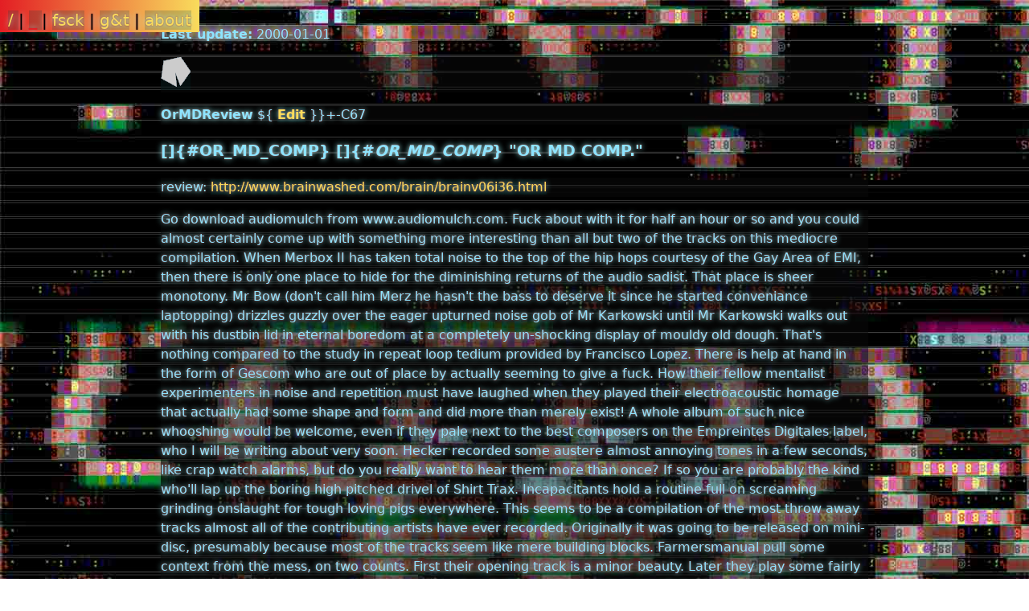

--- FILE ---
content_type: text/html
request_url: https://farmersmanual.co.at/_/OrMDReview/
body_size: 2395
content:
<!DOCTYPE html>
<html>
 <head>
  <meta http-equiv="Content-Type" content="text/html; charset=utf-8">
  <meta name="viewport" content="width=device-width, initial-scale=1.0">
  <link rel="stylesheet" href="/css/fm.css">
  <title>
   farmersmanual
  </title>
 </head>
 <body>
  <nav>
   <a href="/"> / </a> |
  <a class="nav-active" href="/_"> _ </a> |
  <a href="/fsck">fsck</a> |
  <a href="/generate-and-test">g&amp;t</a> |
  <a href="/about">about</a>
  </nav>
  <main>
   <div id="post-header">
    <h1 id="post-title"></h1>
    <div>
     <strong>Last update:</strong> <time id="post-date" datetime="2000-01-01">2000-01-01</time>
    </div>
   </div>
   <p>
    <a href="http://web.fm"><img src="/i/HiazHhzz/2F-pole-logo5.gif" alt="fm home"></a>
   </p>
   <p>
    <strong><strong>OrMDReview</strong></strong> ${ <a href="/_/OrMDReview?t=1469037906"><strong>Edit</strong></a> }}+-C67
   </p>
   <h3>
    []{#OR_MD_COMP} []{#<em>OR_MD_COMP</em>} "OR MD COMP."
   </h3>
   <p>
    review: <a href="http://www.brainwashed.com/brain/brainv06i36.html">http://www.brainwashed.com/brain/brainv06i36.html</a>
   </p>
   <p>
    Go download audiomulch from www.audiomulch.com. Fuck about with it for half an hour or so and you could almost certainly come up with something more interesting than all but two of the tracks on this mediocre compilation. When Merbox II has taken total noise to the top of the hip hops courtesy of the Gay Area of EMI, then there is only one place to hide for the diminishing returns of the audio sadist. That place is sheer monotony. Mr Bow (don't call him Merz he hasn't the bass to deserve it since he started conveniance laptopping) drizzles guzzly over the eager upturned noise gob of Mr Karkowski until Mr Karkowski walks out with his dustbin lid in eternal boredom at a completely un-shocking display of mouldy old dough. That's nothing compared to the study in repeat loop tedium provided by Francisco Lopez. There is help at hand in the form of Gescom who are out of place by actually seeming to give a fuck. How their fellow mentalist experimenters in noise and repetition must have laughed when they played their electroacoustic homage that actually had some shape and form and did more than merely exist! A whole album of such nice whooshing would be welcome, even if they pale next to the best composers on the Empreintes Digitales label, who I will be writing about very soon. Hecker recorded some austere almost annoying tones in a few seconds, like crap watch alarms, but do you really want to hear them more than once? If so you are probably the kind who'll lap up the boring high pitched drivel of Shirt Trax. Incapacitants hold a routine full on screaming grinding onslaught for tough loving pigs everywhere. This seems to be a compilation of the most throw away tracks almost all of the contributing artists have ever recorded. Originally it was going to be released on mini-disc, presumably because most of the tracks seem like mere building blocks. Farmersmanual pull some context from the mess, on two counts. First their opening track is a minor beauty. Later they play some fairly bland laptop improvisation that I suspect they'd probably like to think is more abstract than it is, whilst some ravers fail to get angry and just request nicely that they drop a bass line so they can dance their tits off. Farmersmanual don't oblige and just keep chunkling in Sheffield. It seems the days when noise could incite riots are gone, or at least lost in the summer lovin' ecstacy of the mundane offcut freakshow that OR, the Damien Hirst of record labels, has compiled here. Even Russell Haswell's mum loves a bit of OR very now and again. "Lovely, lovely dear, sounds just like me fridge!" -- Graeme Rowland
   </p>
   <p>
    <a href="http://web.fm/twiki/bin/search/Fmext/SearchResult?scope=text&amp;regex=on&amp;search=Or%20*MDReview%5B%5EA-Za-z%5D">Ref-By</a>
   </p>
   <p>
    Revision r1.1 - 05 Jul 2005 - 13:17 - <a href="http://web.fm/twiki/bin/view/Main/TWikiGuest">TWikiGuest</a><br>
| <a href="http://web.fm/twiki/bin/attach/Fmext/OrMDReview">Attach</a> | <a href="http://web.fm/twiki/bin/oops/Fmext/OrMDReview?template=oopsmore&amp;param1=1.1&amp;param2=1.1">More</a>\
   </p>
   <p>
    (mailto:admin@web.fm?subject=TWiki%20Feedback%20on%20Fmext.OrMDReview)
   </p>
  </main>
  <footer>
   {#site-generator .one} ::: site-info ::: copyleft © 2023 live.fm
  </footer>
 </body>
</html>


--- FILE ---
content_type: text/css
request_url: https://farmersmanual.co.at/css/fm.css
body_size: 6694
content:
/** Variables **/

:root
{
    --Canvas-bg: #fff;
    --Canvas-color: #000;
    --Pre-bg: #efefef;
    --Pre-color: #000;
    --Pre-border: #aaa;
    --Main-color: #8DE4FF;
    --Code-color: #1a8a66;    /* teal */
    --Accent1-color: #e31e24; /* red */
    --Accent2-color: #F9DC5C;
    --Selection-bg: #e31e24;
    --Selection-color: #fff;
    /* from KWrite */
    --Highlight-num: #b07e00;
    --Highlight-esc: #ff00ff;
    --Highlight-str: #bf0303;
    --Highlight-pps: #818100;
    --Highlight-slc: #4c4b4b;
    --Highlight-com: #4c4b4b;
    --Highlight-ppc: #008200;
    --Highlight-opt: #000000;
    --Highlight-ipl: #0057ae;
    --Highlight-lin: #555555;
    --Highlight-kwa: #000000;
    --Highlight-kwb: #0057ae;
    --Highlight-kwc: #000000;
    --Highlight-kwd: #010181;
}

@media (prefers-color-scheme: dark)
{
    :root
    {
        --Canvas-bg: #000;
        --Canvas-color: #fff;
        --Pre-bg: #151515;
        --Pre-color: #fff;
        --Pre-border: #222;
        --Main-color: #111;   /* #f2f2f2 */
        --Code-color: #2adba4; /* teal */
        --Accent1-color: #e31e24; /* red */
        --Accent2-color: #ef7f1a; /* orange */
        /* via @toastal */
        --Highlight-num: #43a60d;
        --Highlight-esc: #dfad06;
        --Highlight-str: #f77f1d;
        --Highlight-pps: #d60041;
        --Highlight-slc: #a0a0a0;
        --Highlight-com: #a0a0a0;
        --Highlight-ppc: #94e39;
        --Highlight-opt: #ffffff;
        --Highlight-ipl: #4dc987;
        --Highlight-lin: #555555;
        --Highlight-kwa: #d60041;
        --Highlight-kwb: #8655e7;
        --Highlight-kwc: #ffffff;
        --Highlight-kwd: #00a48f;
    }
}

/** Fixups */

/* Avoid elements wider than screen on mobile */
img
{
    display: inline-block;
    max-width: 100%;
}

pre, code, sample
{
    white-space: pre-wrap;
    hyphens: none;
}

table
{
    max-width: 100%;
}

html {
    font-size: 62.5%;
}

body
{
    margin: 0;
    line-height: 1.5;
    font-size: 1.6rem;
}

/** Structural blocks */

body
{
    max-width: 88rem;
    padding: 1rem 2rem 2rem;
    margin-left:  auto;
    margin-right: auto;
}


/* Visual styles */

html
{
    background: var(--Canvas-bg);
    color: var(--Canvas-color);
    background-image: url("/i/11.13.14.jpg");
    /* background-image: url("/i/fm4_zigzagiz.png"); */
    /* background-repeat: repeat-y; */
    background-attachment: fixed;
    text-shadow: 0px 0px 7px #9ff, 0px 0px 2px #a11;
}

header
{
    text-align: center;
}

.header-text
{
    font-size: 150%;
    font-weight: bold;
}

::selection
{
    background: var(--Selection-bg);
    color: var(--Selection-color);
}

/* shared gradient border */
nav, header, footer
{
    border-width: 0;
    border-style: solid;
    border-color: var(--Accent1-color);
    border-image: linear-gradient(to right, var(--Accent1-color), var(--Accent2-color)) 2;
}

nav, header
{
    position: fixed;
    left: 0px;
    top: 0px;
    font-size: 2rem;
    /* border-bottom-width: 0.5rem; */
    padding: 1rem;
    padding-bottom: 0rem;
    text-align: left;
    background: linear-gradient(to right, var(--Accent1-color), var(--Accent2-color));
}

main
{
    color: var(--Main-color);
    text-rendering: optimizeLegibility;
    /* background-color: rgb(0, 255, 255, 20%); */
}

footer
{
    text-align: center;
    padding-top: 1rem;
    margin-top: 1rem;
    border-top-width: 2px;
}

a {
    color: var(--Accent2-color);
    background-color:  rgb(0, 55, 55, 20%);
    text-decoration: none;
    transition: 1s;
}

a:hover, a:focus
{
    text-decoration: overline underline #ED4D6E wavy 23px;
    color: var(--Accent1-color);
    background-color: var(--Accent2-color);
    transition: 2s;
}

a.nav-active {
    color: var(--Accent1-color);
    transition: 0.5s;
}

nav a { text-decoration: none; }

a.here { text-decoration: none; }

hr {
    border: 0 none;
    color: var(--Accent2-color);
    background-color: currentColor;
    height: 2px;
    /* width: 100%; */
    /* left: 0px; */
    /* position: absolute; */
    /* margin-top: 2em */
    /* margin-bottom: 2em; */
}

hr.footnotes { width: 40%; }

a.footnote
{
    text-decoration: none;
    margin-right: 0.4rem;
}

ul.toc { list-style: none; }

h5 { font-size: 1.6rem; }
h6 { font-size: 1.4rem; }

code, kbd, samp
{
    color: var(--Code-color);
}

blockquote {
  font-size: 1.3em;
  text-align: left;
  margin-top: 10px;
  margin-bottom: 13em;
  margin-left: -50px;
  padding-left: 15px;
  /* border-left: 3px solid #ccc; */
  quotes: "\201C""\201D""\2018""\2019";
  position: relative;
}

blockquote:before {
  content: "»";
  color: #78C0A8;
  font-size: 4em;
  position: absolute;
  left:  -1em;
  top:   -0.5em;
}

blockquote p {
  display: block;
}

cite {
  position: absolute;
  right: 0px;
  font-size: 0.9em;
  text-align: right;
}

/** Typography */

@supports (hyphens: auto)
{
    main
    {
        text-align: justify;
        hyphens: auto;
    }
}

body
{
    font-family: system-ui, sans-serif;
    font-weight: 400;
}

table, th, td
{
    border: 1px solid var(--Accent1-color);
    border-collapse: collapse;
}

th, td
{
    padding: 0.5em;
    hyphens: none;
    text-align: left;
}

.centered { text-align: center; }

@media (prefers-color-scheme: dark)
{
    body
    {
        font-weight: 350;
    }
}


/* Style definition file generated by highlight 3.52, http://www.andre-simon.de/ */
/* highlight theme: Kwrite Editor */
body.hl	{ background-color: #e0eaee; }
pre.hl	{ color: #000000; background-color:#e0eaee; font-size: 10pt; font-family: monospace; }
.hl.num { color: var(--Highlight-num); }
.hl.esc { color: var(--Highlight-esc); }
.hl.str { color: var(--Highlight-str); }
.hl.pps { color: var(--Highlight-pps); }
.hl.slc { color: var(--Highlight-slc); font-style: italic; }
.hl.com { color: var(--Highlight-com); font-style: italic; }
.hl.ppc { color: var(--Highlight-ppc); }
.hl.opt { color: var(--Highlight-opt); }
.hl.ipl { color: var(--Highlight-ipl); }
.hl.lin { color: var(--Highlight-lin); }
.hl.kwa { color: var(--Highlight-kwa); font-weight: bold; }
.hl.kwb { color: var(--Highlight-kwb); }
.hl.kwc { color: var(--Highlight-kwc); font-weight: bold; }
.hl.kwd { color: var(--Highlight-kwd); }

pre
{
    box-sizing: border-box;
    overflow: auto;
    padding: 2rem;
    margin-left: -2rem;
    margin-right: -2rem;
    border: 1px solid var(--Pre-border);
    background: var(--Pre-bg);
    color: var(--Pre-color);
}

pre code
{
    color: inherit;
}


/* specifics (and/or) */

div#latest dl {
    text-align: right;
}

div#latest a {
    font-size: 2em;
}

p {
    background-color: rgb(10, 10, 10, 50%);
}

table {
    background-color: rgb(10, 10, 10, 75%);
    border: 0;
}
